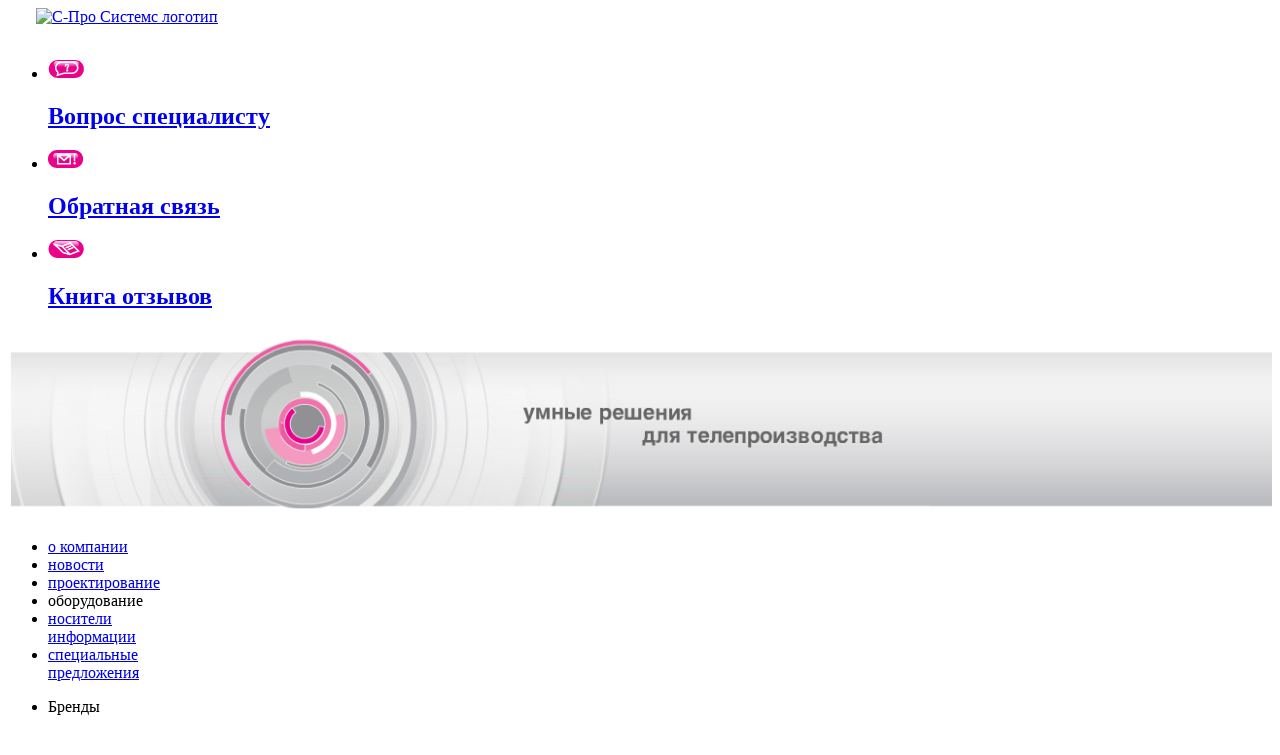

--- FILE ---
content_type: text/html; charset=windows-1251
request_url: http://s-pro.tv/equipment/catalogue.php?SECTION_ID=1040&ELEMENT_ID=5988
body_size: 11045
content:
<!DOCTYPE html PUBLIC "-//W3C//DTD XHTML 1.0 Strict//EN" "http://www.w3.org/TR/xhtml1/DTD/xhtml1-strict.dtd">
<html xmlns="http://www.w3.org/1999/xhtml" xml:lang="ru" lang="ru">

<head>

	<meta http-equiv="Content-Type" content="text/html; charset=windows-1251" />
<meta name="robots" content="INDEX, FOLLOW" />
<meta name="keywords" content="mke 600" />
<meta name="description" content="
&amp;lt;div style=&amp;quot;text-align: left;&amp;quot;&amp;gt;&amp;lt;font size=&amp;quot;2&amp;quot;&amp;gt;&amp;lt;span style=&amp;quot;text-align: center;&amp;quot;&amp;gt;Конденсаторный микрофон&amp;lt;/span&amp;gt;.&amp;lt;/font&amp;gt;&amp;lt;/div&amp;gt;
 
&amp;lt;div style=&amp;quot;text-align: left;&amp;quot;&amp;gt; 
  &amp;lt;br /&amp;gt;
 &amp;lt;/div&amp;gt;
 " />
<link href="/bitrix/js/main/core/css/core.css?15652337693963" type="text/css" rel="stylesheet" />

<script type="text/javascript" data-skip-moving="true">(function(w, d, n) {var cl = "bx-core";var ht = d.documentElement;var htc = ht ? ht.className : undefined;if (htc === undefined || htc.indexOf(cl) !== -1){return;}var ua = n.userAgent;if (/(iPad;)|(iPhone;)/i.test(ua)){cl += " bx-ios";}else if (/Android/i.test(ua)){cl += " bx-android";}cl += (/(ipad|iphone|android|mobile|touch)/i.test(ua) ? " bx-touch" : " bx-no-touch");cl += w.devicePixelRatio && w.devicePixelRatio >= 2? " bx-retina": " bx-no-retina";var ieVersion = -1;if (/AppleWebKit/.test(ua)){cl += " bx-chrome";}else if ((ieVersion = getIeVersion()) > 0){cl += " bx-ie bx-ie" + ieVersion;if (ieVersion > 7 && ieVersion < 10 && !isDoctype()){cl += " bx-quirks";}}else if (/Opera/.test(ua)){cl += " bx-opera";}else if (/Gecko/.test(ua)){cl += " bx-firefox";}if (/Macintosh/i.test(ua)){cl += " bx-mac";}ht.className = htc ? htc + " " + cl : cl;function isDoctype(){if (d.compatMode){return d.compatMode == "CSS1Compat";}return d.documentElement && d.documentElement.clientHeight;}function getIeVersion(){if (/Opera/i.test(ua) || /Webkit/i.test(ua) || /Firefox/i.test(ua) || /Chrome/i.test(ua)){return -1;}var rv = -1;if (!!(w.MSStream) && !(w.ActiveXObject) && ("ActiveXObject" in w)){rv = 11;}else if (!!d.documentMode && d.documentMode >= 10){rv = 10;}else if (!!d.documentMode && d.documentMode >= 9){rv = 9;}else if (d.attachEvent && !/Opera/.test(ua)){rv = 8;}if (rv == -1 || rv == 8){var re;if (n.appName == "Microsoft Internet Explorer"){re = new RegExp("MSIE ([0-9]+[\.0-9]*)");if (re.exec(ua) != null){rv = parseFloat(RegExp.$1);}}else if (n.appName == "Netscape"){rv = 11;re = new RegExp("Trident/.*rv:([0-9]+[\.0-9]*)");if (re.exec(ua) != null){rv = parseFloat(RegExp.$1);}}}return rv;}})(window, document, navigator);</script>


<link href="/bitrix/js/ui/fonts/opensans/ui.font.opensans.css?15652337712003" type="text/css"  rel="stylesheet" />
<link href="/bitrix/js/main/popup/dist/main.popup.bundle.css?158767977626339" type="text/css"  rel="stylesheet" />
<link href="/bitrix/cache/css/s1/xml_catalog/page_a2bf5dfd3619780ee1c6a99837e9895f/page_a2bf5dfd3619780ee1c6a99837e9895f_v1.css?15901405132696" type="text/css"  rel="stylesheet" />
<link href="/bitrix/cache/css/s1/xml_catalog/template_4103992d9497345333bfec4bac80eb0a/template_4103992d9497345333bfec4bac80eb0a_v1.css?159014050336628" type="text/css"  data-template-style="true" rel="stylesheet" />







<title>MKE 600</title>
<link rel="icon" href="/favicon.ico" type="image/x-icon">

</head>

	<body>  
<div id="container"> 


  <div id="header"> 
    <div class="wrapper"> 
       
        <div>
	 &nbsp; &nbsp; &nbsp; &nbsp;<a href="/index.php"><img width="236" alt="С-Про Системс логотип" src="/upload/medialibrary/5f8/S-Pro_LOG.jpg" height="65" title="С-Про Системс"></a>
</div>
<div class="center_b">
	 <!--'start_frame_cache_y0XwfU'--><!--'end_frame_cache_y0XwfU'--></div>
<br>
<ul>
	<li><a href="mailto:mail@s-pro.ru"><img width="36" src="/images/consult.gif" height="19"> <br>
 </a>
	<h2><a href="mailto:mail@s-pro.ru"> Вопрос специалисту</a> </h2>
	<h2> </h2>
 </li>
	<li><a href="/about/contacts.php"><img width="36" src="/images/mail.gif" height="19"> <br>
 </a>
	<h2><a href="/about/contacts.php"> Обратная связь </a> </h2>
	<h2> </h2>
 </li>
	<li><a href="/guestbook.php"><img width="36" src="/images/guestbook.gif" height="19"> <br>
 </a>
	<h2><a href="/guestbook.php"> Книга отзывов</a></h2>
 </li>
</ul>
<ul>
</ul>
<!-- 
<a id="bxid_913078" >GetCurUri("print=Y"));?>"                                                                   title="Версия для печати" rel="nofollow"                                 ><img id="bxid_3303" width="12" height="12" alt="Версия для печати" border="0"  /></a>
-->
     </div>
   </div>
 
  <!-- Стиль для флеша: просто удалить span  -->
        <div id="flesh1">  
						            												
			<object classid="clsid:D27CDB6E-AE6D-11cf-96B8-444553540000" width="100%" height="174">
				<param name="movie" value="/flash/second.swf"/>
				<!--[if !IE]>-->
				<object type="application/x-shockwave-flash" data="/flash/second.swf" width="100%" height="174">
				<!--<![endif]-->
					<img src="/bitrix/templates/xml_catalog/images/spro_logo.png" width="100%" height="" alt="умные решения для телепроизводства"/>
				<!--[if !IE]>-->
				</object>
				<!--<![endif]-->
			</object>
			
    
    <!--<embed height="174" width="100%" type="application/x-shockwave-flash" allowfullscreen="false" bgcolor="#FFFFFF" quality="high" src="/flash/second.swf"/>-->

</div>

 	<div id="menu-1">
<ul>
		
															<li><a href="/about/main.php"><ins></ins>о компании</span></a></li>
							
		
	
	

		
															<li><a href="/news/index.php?SECTION_ID=96"><ins></ins>новости</span></a></li>
							
		
	
	

		
															<li><a href="/projection/projects.php"><ins></ins>проектирование</span></a></li>
							
		
	
	

		
															<li><ins></ins>оборудование</span></li>
							
		
	
	

		
															<li><a href="/carrier/"><ins></ins>носители <br>информации</span></a></li>
							
		
	
	

		
															<li><a href="/special/main.php"><ins></ins>специальные <br>предложения</span></a></li>
							
		
	
	





</ul>
</div>   




<div id="menu-2">
    <ul>

      
       	
       
	
		
							<li><ins></ins><span></span>Бренды</li>
			
		
	
	


</ul>
</div>
		
  <div class="special"> 		
   <font class="text">
 <ul class="breadcrumb-navigation"><li><a href="/equipment/" title="Оборудование">Оборудование</a></li><li><span>&nbsp;&gt;&nbsp;</span></li><li><a href="/equipment/catalogue.php" title="Бренды">Бренды</a></li><li><span>&nbsp;&gt;&nbsp;</span></li><li><a href="/equipment/catalogue.php?SECTION_ID=141" title="Sennheiser">Sennheiser</a></li><li><span>&nbsp;&gt;&nbsp;</span></li><li><a href="/equipment/catalogue.php?SECTION_ID=1009" title="Проводные микрофоны">Проводные микрофоны</a></li><li><span>&nbsp;&gt;&nbsp;</span></li><li><a href="/equipment/catalogue.php?SECTION_ID=1040" title="Микрофоны &quot;пушки&quot;">Микрофоны &quot;пушки&quot;</a></li></ul></font>
</div>

 
<div class="content"> 
  <div class="a"> 
    <div class="r"> 
<ul id="menu-3">
<li class="on" data-id="141"><span >Sennheiser</span>
<ul>
<li data-id="1008"><a href="/equipment/catalogue.php?&amp;SECTION_ID=1008">Беспроводные микрофонные системы</a></li>
<li data-id="524"><a href="/equipment/catalogue.php?&amp;SECTION_ID=524">Профессиональные мониторные наушники и гарнитуры</a></li>
<li data-id="1015"><a href="/equipment/catalogue.php?&amp;SECTION_ID=1015">Аудиометрические наушники</a></li>
<li class="on" data-id="1009"><span >Проводные микрофоны</span>
<ul>
<li data-id="1035"><a href="/equipment/catalogue.php?&amp;SECTION_ID=1035">Классические микрофоны</a></li>
<li data-id="1044"><a href="/equipment/catalogue.php?&amp;SECTION_ID=1044">Вокальные микрофоны</a></li>
<li data-id="1036"><a href="/equipment/catalogue.php?&amp;SECTION_ID=1036">Инструментальные микрофоны</a></li>
<li data-id="1042"><a href="/equipment/catalogue.php?&amp;SECTION_ID=1042">Петличные микрофоны</a></li>
<li data-id="1037"><a href="/equipment/catalogue.php?&amp;SECTION_ID=1037">Головные микрофоны</a></li>
<li data-id="1038"><a href="/equipment/catalogue.php?&amp;SECTION_ID=1038">Инсталляционные микрофоны</a></li>
<li data-id="1039"><a href="/equipment/catalogue.php?&amp;SECTION_ID=1039">Студийные микрофоны</a></li>
<li class="on" data-id="1040"><span class="not">Микрофоны &quot;пушки&quot;</span><li data-id="1041"><a href="/equipment/catalogue.php?&amp;SECTION_ID=1041">ТЖК микрофоны</a></li>
<li data-id="1054"><a href="/equipment/catalogue.php?&amp;SECTION_ID=1054">Индустриальные микрофоны</a></li>
<li data-id="1043"><a href="/equipment/catalogue.php?&amp;SECTION_ID=1043">Аксессуары</a></li>
</ul>
</li>
<li data-id="532"><a href="/equipment/catalogue.php?&amp;SECTION_ID=532">Конференц-системы и системы синхроперевода</a></li>
<li data-id="1014"><a href="/equipment/catalogue.php?&amp;SECTION_ID=1014">Акустические системы</a></li>
</ul>
</li>
<li data-id="658"><a href="/equipment/catalogue.php?&amp;SECTION_ID=658">AJA Video</a></li>
<li data-id="111"><a href="/equipment/catalogue.php?&amp;SECTION_ID=111">AKG</a></li>
<li data-id="148"><a href="/equipment/catalogue.php?&amp;SECTION_ID=148">ALMI / АЛМИ </a></li>
<li data-id="112"><a href="/equipment/catalogue.php?&amp;SECTION_ID=112">Anton / Bauer</a></li>
<li data-id="113"><a href="/equipment/catalogue.php?&amp;SECTION_ID=113">BEHRINGER</a></li>
<li data-id="114"><a href="/equipment/catalogue.php?&amp;SECTION_ID=114">Belden</a></li>
<li data-id="115"><a href="/equipment/catalogue.php?&amp;SECTION_ID=115">Blackmagic Design</a></li>
<li data-id="1077"><a href="/equipment/catalogue.php?&amp;SECTION_ID=1077">Bram Technologies</a></li>
<li data-id="117"><a href="/equipment/catalogue.php?&amp;SECTION_ID=117">Cambo</a></li>
<li data-id="118"><a href="/equipment/catalogue.php?&amp;SECTION_ID=118">Canare</a></li>
<li data-id="119"><a href="/equipment/catalogue.php?&amp;SECTION_ID=119">Canon</a></li>
<li data-id="120"><a href="/equipment/catalogue.php?&amp;SECTION_ID=120">Cavision</a></li>
<li data-id="121"><a href="/equipment/catalogue.php?&amp;SECTION_ID=121">Dedolight</a></li>
<li data-id="123"><a href="/equipment/catalogue.php?&amp;SECTION_ID=123">Enhance Technology</a></li>
<li data-id="1802"><a href="/equipment/catalogue.php?&amp;SECTION_ID=1802">EVS</a></li>
<li data-id="1818"><a href="/equipment/catalogue.php?&amp;SECTION_ID=1818">FOR-A</a></li>
<li data-id="124"><a href="/equipment/catalogue.php?&amp;SECTION_ID=124">Fujinon</a></li>
<li data-id="1546"><a href="/equipment/catalogue.php?&amp;SECTION_ID=1546">Guramex</a></li>
<li data-id="1616"><a href="/equipment/catalogue.php?&amp;SECTION_ID=1616">Hewlett-Packard </a></li>
<li data-id="1786"><a href="/equipment/catalogue.php?&amp;SECTION_ID=1786">Hitachi</a></li>
<li data-id="126"><a href="/equipment/catalogue.php?&amp;SECTION_ID=126">Ianiro</a></li>
<li data-id="127"><a href="/equipment/catalogue.php?&amp;SECTION_ID=127">IDX</a></li>
<li data-id="108"><a href="/equipment/catalogue.php?&amp;SECTION_ID=108">Ikegami</a></li>
<li data-id="1752"><a href="/equipment/catalogue.php?&amp;SECTION_ID=1752">Imagine Communications</a></li>
<li data-id="1438"><a href="/equipment/catalogue.php?&amp;SECTION_ID=1438">INTV / ИНТВ</a></li>
<li data-id="110"><a href="/equipment/catalogue.php?&amp;SECTION_ID=110">JVC</a></li>
<li data-id="1697"><a href="/equipment/catalogue.php?&amp;SECTION_ID=1697">Lawo</a></li>
<li data-id="1707"><a href="/equipment/catalogue.php?&amp;SECTION_ID=1707">Leader Electronics</a></li>
<li data-id="130"><a href="/equipment/catalogue.php?&amp;SECTION_ID=130">LES / ЛЭС-ТВ</a></li>
<li data-id="125"><a href="/equipment/catalogue.php?&amp;SECTION_ID=125">Libec / Heiwa</a></li>
<li data-id="131"><a href="/equipment/catalogue.php?&amp;SECTION_ID=131">Logocam</a></li>
<li data-id="132"><a href="/equipment/catalogue.php?&amp;SECTION_ID=132">LogoVision</a></li>
<li data-id="133"><a href="/equipment/catalogue.php?&amp;SECTION_ID=133">Lowel</a></li>
<li data-id="134"><a href="/equipment/catalogue.php?&amp;SECTION_ID=134">MACKIE</a></li>
<li data-id="1739"><a href="/equipment/catalogue.php?&amp;SECTION_ID=1739">MAGIX</a></li>
<li data-id="135"><a href="/equipment/catalogue.php?&amp;SECTION_ID=135">Manfrotto</a></li>
<li data-id="136"><a href="/equipment/catalogue.php?&amp;SECTION_ID=136">Marshall Electronics</a></li>
<li data-id="137"><a href="/equipment/catalogue.php?&amp;SECTION_ID=137">Matrox</a></li>
<li data-id="1637"><a href="/equipment/catalogue.php?&amp;SECTION_ID=1637">Movie Yeah</a></li>
<li data-id="138"><a href="/equipment/catalogue.php?&amp;SECTION_ID=138">Neutrik</a></li>
<li data-id="1804"><a href="/equipment/catalogue.php?&amp;SECTION_ID=1804">NewTek</a></li>
<li data-id="139"><a href="/equipment/catalogue.php?&amp;SECTION_ID=139">OPTICAST</a></li>
<li data-id="1136"><a href="/equipment/catalogue.php?&amp;SECTION_ID=1136">ORIS</a></li>
<li data-id="109"><a href="/equipment/catalogue.php?&amp;SECTION_ID=109">Panasonic</a></li>
<li data-id="1801"><a href="/equipment/catalogue.php?&amp;SECTION_ID=1801">Playbox Neo</a></li>
<li data-id="655"><a href="/equipment/catalogue.php?&amp;SECTION_ID=655">PLAYBOX TECHNOLOGY</a></li>
<li data-id="140"><a href="/equipment/catalogue.php?&amp;SECTION_ID=140">Sachtler</a></li>
<li data-id="142"><a href="/equipment/catalogue.php?&amp;SECTION_ID=142">Shining Technology</a></li>
<li data-id="143"><a href="/equipment/catalogue.php?&amp;SECTION_ID=143">Shure</a></li>
<li data-id="725"><a href="/equipment/catalogue.php?&amp;SECTION_ID=725">SI Media</a></li>
<li data-id="1663"><a href="/equipment/catalogue.php?&amp;SECTION_ID=1663">Skylark Technology</a></li>
<li data-id="107"><a href="/equipment/catalogue.php?&amp;SECTION_ID=107">SONY</a></li>
<li data-id="1821"><a href="/equipment/catalogue.php?&amp;SECTION_ID=1821">Sound Devices</a></li>
<li data-id="144"><a href="/equipment/catalogue.php?&amp;SECTION_ID=144">Soundcraft</a></li>
<li data-id="145"><a href="/equipment/catalogue.php?&amp;SECTION_ID=145">Stream Labs</a></li>
<li data-id="146"><a href="/equipment/catalogue.php?&amp;SECTION_ID=146">Teleview</a></li>
<li data-id="723"><a href="/equipment/catalogue.php?&amp;SECTION_ID=723">ViewCast</a></li>
<li data-id="147"><a href="/equipment/catalogue.php?&amp;SECTION_ID=147">Vinten</a></li>
<li data-id="1844"><a href="/equipment/catalogue.php?&amp;SECTION_ID=1844">БВА Инжиниринг</a></li>
<li data-id="1746"><a href="/equipment/catalogue.php?&amp;SECTION_ID=1746">Перспектива</a></li>
<li data-id="1471"><a href="/equipment/catalogue.php?&amp;SECTION_ID=1471">ПРОФИТТ</a></li>
<li data-id="1540"><a href="/equipment/catalogue.php?&amp;SECTION_ID=1540">СофтЛаб-НСК</a></li>
<li data-id="1470"><a href="/equipment/catalogue.php?&amp;SECTION_ID=1470">Тракт</a></li>
</ul>
 
      <div class="m"> </div>
     </div>
   </div>
     
 
  <div class="b"> 
    <div class="r"> 
	<h1>Поиск</h1><br/>
	<a href="#"  class="search_select_link" id="search_by_name" style='font-weight:bold'>По наименованию</a> | 
	<a href="#" id="search_by_type" class="search_select_link" >По типу</a>
	<br/><br/>

	<form name="name_search" method="post" action="" id="search_by_name_form" >		
		<input type="hidden" name="type_search" value="name"/>
		<input placeholder="Введите наименование" type="text" name="query" value="" id="name_search_input" style="width:400px;">
		<input type="submit" id="type_search_button" value="Найти"/><br/><br/>
	</form>

	<form name="type_search" method="post" action="" id="search_by_type_form" style='display:none;'>		
		<input type="hidden" name="type_search" value="type"/>
		<input placeholder="Начните вводить тип..." type="text" name="query" value="" id="type_search_input_property" style="width:400px;">
		<input type="submit" id="type_search_button" value="Найти"/><br/><br/>
	</form>

			

	<div class="complete">
        <table>
            <tr>
                <td class="gap"><h3>MKE 600</h3></td>
                <td class="price">цена:</td>
                <td> руб.</td>
            </tr>
            <tr>
                <td style="text-align:left;"><a href="/select.php?ELEMENT_ID=5988"  target="_black">поместить в избранное</a></td>
                                <td colspan="2">&nbsp;</td>
                
                            </tr>
        </table>
    </div>
    <div class="matter">
        <img src="/upload/iblock/908/MKE_600_2.jpg" width="110" height="80" />        <p> 
<div style="text-align: left;"> 
  <p> </p>
 
  <p style="text-align: left;"> </p>
 
  <p> </p>
 
  <p> </p>
 
  <p> </p>
 
  <p style="text-align: left;"> </p>
 
  <p> </p>
 
  <p> </p>
 
  <p> </p>
 
  <p> </p>
 
  <p> </p>
 
  <p> </p>
 
  <p> </p>
 
  <p> </p>
 
  <p> </p>
 
  <p> </p>
 
  <p> </p>

  <p>
    <p>Микрофон <b>MKE</b> предназначен для использования с видеокамерами, в том числе и за пределами помещений.</p>
  
    <p>Высокая степень избирательности гарантирует, что нежелательные звуки вне оси направленности (с боков и с тыла) будут надёжно блокированы.</p>
  
    <p><img width="300" height="109" src="/upload/iblock/MKE_600_3.jpg" title="MKE 600" /></p>
  
    <p>
      <br />
    Микрофон надёжно защищён от задувания включённой в комплект поставки уретановой ветрозащитой.</p>
  
    <p>Влияние структурных шумов и задуваний минимизируются благодаря фильтру НЧ. </p>
  
    <p>Дополнительную защиту от сильного ветра обеспечивает ворсовая ветрозащита, что превращает микрофон в надёжного партнёра при работе вне помещения.</p>
  
    <p>Микрофон может получать электропитание как от фантомного источника, так и от батарейки типа АА (обеспечивает до 150 часов работы).</p>
  
    <p><strong>Особенности</strong></p>
  
    <ul>
      <li>Исключительная избирательность</li>
    
      <li>Отключаемый фильтр НЧ</li>
    
      <li>Фантомное питание или питание от батарейки</li>
    
      <li>Выключатель батарейного питания с индикатором &ldquo;Low Batt&rdquo;</li>
    
      <li>Цельнометаллическая оболочка</li>
    
      <li>Очень хорошая защита от структурных шумом</li>
    
      <li>Уретановая ветрозащита и эластичный держатель в комплекте поставки</li>
    
      <li>Эффективная защита от ветра с ворсовой ветрозащитой</li>
    </ul>
  </p>

  <ul> </ul>
 
  <p></p>
 
  <p></p>
 
  <ul> </ul>
 
  <p></p>
 
  <p></p>
 
  <p></p>
 
  <p></p>
 
  <ul> </ul>
 
  <p></p>
 
  <p></p>
 
  <p></p>
 
  <ul> </ul>
 
  <h2>Технические характеристики</h2>
 
  <ul> </ul>
 
  <p></p>
 </div>
 
<div style="text-align: left;">
  <table cellpadding="3" cellspacing="0" border="0" width="500">
    <tbody>
      <tr valign="top" bgcolor="#D9D9D9"><td>Тип / принцип преобразователя</td><td>конденсаторный, электретный</td></tr>
    
      <tr valign="top"><td>Направленность</td><td>суперкардиоидная/лепестковая</td></tr>
    
      <tr valign="top" bgcolor="#D9D9D9"><td>Диапазон частот</td><td>40 - 20000 Гц</td></tr>
    
      <tr valign="top"><td>Чувствительность</td><td>с фантомным питанием P48: 21 мВ/Па</td></tr>
    
      <tr valign="top" bgcolor="#D9D9D9"><td>с батарейным питанием: 19 мВ/Па</td></tr>
    
      <tr valign="top"><td>Эквивалентный уровень шума</td><td>с фантомным питанием P48: 15 дБ (A)</td></tr>
    
      <tr valign="top" bgcolor="#D9D9D9"><td>с батарейным питанием: 16 дБ (A)</td></tr>
    
      <tr valign="top"><td>Макс. уровень звукового давления (на 1 КГц)</td><td>с фантомным питанием P48: 132 дБ SPL</td></tr>
    
      <tr valign="top" bgcolor="#D9D9D9"><td>с батарейным питанием: 126 дБ SPL</td></tr>
    
      <tr valign="top"><td>Питание</td><td>48 В &plusmn; 4 В (P48, IEC 61938) с XLR-3</td></tr>
    
      <tr valign="top" bgcolor="#D9D9D9"><td>батарейка/аккумулятор (размер AA, 1,5 В/1,2 В)</td></tr>
    
      <tr valign="top"><td>Потребляемый ток</td><td>с фантомным питанием P48: 4,4 мА</td></tr>
    
      <tr valign="top" bgcolor="#D9D9D9"><td>Время работы</td><td>около 150 ч</td></tr>
    
      <tr valign="top"><td>Индикатор “Low Batt”</td><td>срабатывание при &lt; 1.05 В; запас оставшегося времени работы около 8 ч</td></tr>
    
      <tr valign="top" bgcolor="#D9D9D9"><td>Габариты</td><td>20 х 256 мм</td></tr>
    
      <tr valign="top"><td>Вес</td><td>около 128 г (без батарейки)</td></tr>
    </tbody>
  </table>
 </div>
 
<div style="text-align: left;"> 
  <h2><strong style="font-size: 12px;">Комплект поставки</strong></h2>
 
  <p><span style="font-size: 12px;">Микрофон MKE 600</span>
    <br style="font-size: 12px;" />
  <span style="font-size: 12px;">Эластичный подвес MZS 600</span>
    <br style="font-size: 12px;" />
  <span style="font-size: 12px;">Уретановая ветрозащита MZW 600</span>
    <br style="font-size: 12px;" />
  <span style="font-size: 12px;">Чехол</span></p>
 </div>
 </p>
    </div>
 

	
		

		
      <div class="m"> </div>
     </div>
   </div>
  
<div class="c"> 
	<div class="r" id="right_block"> 
		 
		
		
				
		<form name="search_all" method="get" action="/search.php" id="find"> 
									
			<input type="hidden" id="searchblock_where" name="searchblock_where" /> 
		
			<div class="find"> 
				<div class="find-a"> 
					<div> <ins class="f1"></ins> <ins class="f3"></ins> 
						<div>
														<input id="search_input" name="q" type="text" value="поиск" onblur="if (this.value=='') this.value='поиск';" onfocus="if (this.value=='поиск') this.value='';"/>
						</div>
					</div>
				</div>
				
								<div class="find-c"> 
					<div onclick="document.search_all.submit();" style="cursor: pointer;"> 
						<div></div>
						<ins class="f2"></ins> 
						<ins class="f4"></ins> 
					</div>
				</div>
			</div>
		</form> 
		
		
		 
		
		 
			
			
				 
				
				 
					<form name="search_model" method="get" action="search_model.php" id="find"> 
						 
			<br />
		
				
	
		<p style="text-align: center;"> 
<a href="/rss.php" title="RSS новости S-pro Systems"><img width="28" src="/bitrix/templates/xml_catalog/images/icons/sps_rss.png" alt="sps_rss.png" height="33" border="0"></a>
</p>
		<ul id="extra">			
			<li>
				<a href="mailto:mail@s-pro.ru"><img width="36" height="19" src="/images/question.gif" /> 
				</a>
 <br>
				запрос менеджеру
				<br />
			</li>
			<li>
				<a href="/select.php" target="_black"><img width="36" height="19" src="/images/elected.gif" /> 
				</a>
 <br>
				избранное
				<br />
			</li>			
			<li>
				<a href="/about/site.php"><img width="36" height="19" src="/images/about.gif" /> 
				</a>
 <br>
				облегчи поиск
				<br />
			</li>		
			<li>
							</li>
			<li>
							</li>
							<li>
				<a href="/special/main.php"><img width="70" height="21" src="/images/stock.png" />
				</a>
			</li>
			<li>
				<a href="/about/contacts.php"><img width="120" height="40" src="/images/phone_3.png" />
				</a>
			</li><br>
			<li><!--'start_frame_cache_2DJmFo'--><!--'end_frame_cache_2DJmFo'--> 			</li>
			<li><!--'start_frame_cache_ALOAcH'--><!--'end_frame_cache_ALOAcH'-->			</li>
			<li><!--'start_frame_cache_Zg1Ab0'--><a href="/bitrix/rk2.php?id=7&amp;site_id=s1&amp;event1=banner&amp;event2=click&amp;event3=1+%2F+%5B7%5D+%5Bright_block_2%5D+20+%EB%E5%F2+%E2+%F1%EF%EE%F0%F2%E5&amp;goto=%2Fupload%2Fbooklet_2%2FS-Pro_sports.html" target="_blank" ><img alt="20 лет в спорте" title="20 лет в спорте" src="/upload/rk/668/SPROsystems_sp.jpg" width="120" height="184" style="border:0;" /></a><!--'end_frame_cache_Zg1Ab0'-->			</li>
			<li><!--'start_frame_cache_MoecjV'--><a href="/bitrix/rk2.php?id=8&amp;site_id=s1&amp;event1=banner&amp;event2=click&amp;event3=1+%2F+%5B8%5D+%5Bright_block_3%5D+%D3%EC%ED%FB%E5+%F0%E5%F8%E5%ED%E8%FF+%E4%EB%FF+%F2%E5%EB%E5%EF%F0%EE%E8%E7%E2%EE%E4%F1%F2%E2%E0&amp;goto=%2Fupload%2Fbooklet%2Findex.html%23p%3D1" target="_blank" ><img alt="Наши проекты" title="Наши проекты" src="/upload/rk/666/S-Pro_booklet_New.jpg" width="120" height="184" style="border:0;" /></a><!--'end_frame_cache_MoecjV'-->			</li>
			<li><!--'start_frame_cache_vhh5NV'--><a href="/bitrix/rk2.php?id=9&amp;site_id=s1&amp;event1=banner&amp;event2=click&amp;event3=1+%2F+%5B9%5D+%5Bright_block_4%5D+%D1%E5%F0%F2%E8%F4%E8%EA%E0%F2+%CD%C0%D2+&amp;goto=%2Fupload%2Fcertificates%2FNAT_sertificat_3.jpg" target="_blank" ><img alt="Сертификат НАТ" title="Сертификат НАТ" src="/upload/rk/e90/NAT_sertificat_22.jpg" width="120" height="175" style="border:0;" /></a><!--'end_frame_cache_vhh5NV'-->			</li>			
							<li>
				 </li>
</ul>
	</div> <!-- div class="c"> -->		 </div>
           
        <div id="banner"> 
          <ul> 
            <li>

<!--'start_frame_cache_SyEEG1'--><!--'end_frame_cache_SyEEG1'-->
            </li>
           
            <li>

<!--'start_frame_cache_pVYwEG'--><!--'end_frame_cache_pVYwEG'-->
            </li>
           </ul>
         </div>


        <div id="footer_stop"></div>
       
        <div id="footer"> 
<!--
          <div class="special"> 
             <ul ><li>&nbsp;&nbsp;&nbsp;</li><li><a href="/"  title="s-pro systems">s-pro systems</a></li><li><span>&nbsp;|&nbsp;</span><a href="/equipment/"  title="????????????">????????????</a></li><li><span>&nbsp;|&nbsp;</span><a href="/equipment/catalogue.php"  title="????????????">????????????</a></li><li><span>&nbsp;|&nbsp;</span><a href="/equipment/catalogue.php"  title="??????">??????</a></li><li><span>&nbsp;|&nbsp;</span><a href="/equipment/catalogue.php?SECTION_ID=141"  title="sennheiser">sennheiser</a></li><li><span>&nbsp;|&nbsp;</span><a href="/equipment/catalogue.php?SECTION_ID=1009"  title="????????? ?????????">????????? ?????????</a></li><li><span>&nbsp;|&nbsp;</span><a href="/equipment/catalogue.php?SECTION_ID=1040" class='active' title="????????? &quot;?????&quot;">????????? &quot;?????&quot;</a></li></ul>           </div>
-->
         
          <div class="wrapper">
</div>
<div class="wrapper">
 <span class="Apple-style-span" style="border-collapse: separate;">
	<div class="wrapper" style="font-size: 12px;">
		<table cellspacing="1" cellpadding="1" align="left" style="text-align: left; border-collapse: collapse;">
		<tbody>
		<tr>
			<td rowspan="1" style="-moz-border-top-colors: none; -moz-border-right-colors: none; -moz-border-bottom-colors: none; -moz-border-left-colors: none; border-image: none;">
			</td>
			<td rowspan="1" style="-moz-border-top-colors: none; -moz-border-right-colors: none; -moz-border-bottom-colors: none; -moz-border-left-colors: none; border-image: none;">
 <br>
			</td>
			<td width="" valign="top" nowrap="" height="" align="left" style="-moz-border-top-colors: none; -moz-border-right-colors: none; -moz-border-bottom-colors: none; -moz-border-left-colors: none; border-image: none;">
 <span class="Apple-style-span" style="border-collapse: separate;"> <nobr style="font-size: 12px;"> </nobr><nobr style="font-size: 12px;"> </nobr><nobr style="font-size: 12px;"> </nobr><nobr style="font-size: 12px;"> </nobr></span><span class="Apple-style-span" style="border-collapse: separate;"><span class="Apple-style-span" style="border-collapse: separate;">129226, г.Москва, ул. Докукина, д. 8, стр.2</span></span><nobr style="font-size: 12px;"> <br>
 </nobr><span class="Apple-style-span" style="border-collapse: separate;"><nobr style="font-size: 12px;">ООО «С-Про Системс»</nobr>,&nbsp;<nobr style="font-size: 12px;">+7 (495) 783-6025</nobr><br>
					 бесплатно по России: 8-800-555-6025
			</td>
			<td rowspan="1" style="-moz-border-top-colors: none; -moz-border-right-colors: none; -moz-border-bottom-colors: none; -moz-border-left-colors: none; border-image: none;">
			</td>
			<td rowspan="1" style="-moz-border-top-colors: none; -moz-border-right-colors: none; -moz-border-bottom-colors: none; -moz-border-left-colors: none; border-image: none;">
			</td>
			<td rowspan="1" width="" valign="middle" nowrap="" height="" align="center" style="-moz-border-top-colors: none; -moz-border-right-colors: none; -moz-border-bottom-colors: none; -moz-border-left-colors: none; border-image: none;">
 <span class="Apple-style-span" style="border-collapse: separate; "> &nbsp; &nbsp; &nbsp; &nbsp; &nbsp; &nbsp; &nbsp; &nbsp; &nbsp; &nbsp; &nbsp;&nbsp; &nbsp; &nbsp; &nbsp; &nbsp; &nbsp; &nbsp; &nbsp; &nbsp; &nbsp;&nbsp;</span>
			</td>
			<td rowspan="1" style="text-align: left; -moz-border-top-colors: none; -moz-border-right-colors: none; -moz-border-bottom-colors: none; -moz-border-left-colors: none; border-image: none;">
 <span class="Apple-style-span" style="border-collapse: separate;"><span class="Apple-style-span" style="white-space: nowrap;"> <br>
 </span></span>
			</td>
		</tr>
		</tbody>
		</table>
	</div>
 </span>
</div>
<div class="wrapper" style="text-align: left;">
 <br>
</div>
<div class="wrapper" style="text-align: left;">
 <br>
</div>
<div class="wrapper" style="text-align: left;">
 <br>
</div>
<div class="wrapper" style="text-align: left;">
 <br>
</div>
<div class="footer_social">
 <a href="/rss.php" title="RSS новости S-pro Systems"><img src="/bitrix/templates/xml_catalog/images/icons/social_rss.png" alt="social_rss.png"></a>
</div>
<ul id="icon">
	<li id="copy"> 2009-2026 S-PRO SYSTEMS<br>
Copyright © Все права защищены</li>
	<li id="mail"><a href="mailto:info@s-pro.tv"></a><br>
 </li>
</ul>         
       </div>
</div>

<div id="popUp" style="position:absolute;display:none;width:50px;z-index:1000">
<div class="content">
</div>
</div>
<!-- Yandex.Metrika counter -->
<noscript><div><img src="https://mc.yandex.ru/watch/18529225" style="position:absolute; left:-9999px;" alt="Yandex Metrika" /></div></noscript>
<!-- /Yandex.Metrika counter -->
<script type="text/javascript">if(!window.BX)window.BX={};if(!window.BX.message)window.BX.message=function(mess){if(typeof mess=='object') for(var i in mess) BX.message[i]=mess[i]; return true;};</script>
<script type="text/javascript">(window.BX||top.BX).message({'JS_CORE_LOADING':'Загрузка...','JS_CORE_NO_DATA':'- Нет данных -','JS_CORE_WINDOW_CLOSE':'Закрыть','JS_CORE_WINDOW_EXPAND':'Развернуть','JS_CORE_WINDOW_NARROW':'Свернуть в окно','JS_CORE_WINDOW_SAVE':'Сохранить','JS_CORE_WINDOW_CANCEL':'Отменить','JS_CORE_WINDOW_CONTINUE':'Продолжить','JS_CORE_H':'ч','JS_CORE_M':'м','JS_CORE_S':'с','JSADM_AI_HIDE_EXTRA':'Скрыть лишние','JSADM_AI_ALL_NOTIF':'Показать все','JSADM_AUTH_REQ':'Требуется авторизация!','JS_CORE_WINDOW_AUTH':'Войти','JS_CORE_IMAGE_FULL':'Полный размер'});</script><script type="text/javascript" src="/bitrix/js/main/core/core.js?1587679775543330"></script><script>BX.setJSList(['/bitrix/js/main/core/core_ajax.js','/bitrix/js/main/core/core_promise.js','/bitrix/js/main/polyfill/promise/js/promise.js','/bitrix/js/main/loadext/loadext.js','/bitrix/js/main/loadext/extension.js','/bitrix/js/main/polyfill/promise/js/promise.js','/bitrix/js/main/polyfill/find/js/find.js','/bitrix/js/main/polyfill/includes/js/includes.js','/bitrix/js/main/polyfill/matches/js/matches.js','/bitrix/js/ui/polyfill/closest/js/closest.js','/bitrix/js/main/polyfill/fill/main.polyfill.fill.js','/bitrix/js/main/polyfill/find/js/find.js','/bitrix/js/main/polyfill/matches/js/matches.js','/bitrix/js/main/polyfill/core/dist/polyfill.bundle.js','/bitrix/js/main/core/core.js','/bitrix/js/main/polyfill/intersectionobserver/js/intersectionobserver.js','/bitrix/js/main/lazyload/dist/lazyload.bundle.js','/bitrix/js/main/polyfill/core/dist/polyfill.bundle.js','/bitrix/js/main/parambag/dist/parambag.bundle.js']);
BX.setCSSList(['/bitrix/js/main/core/css/core.css','/bitrix/js/main/lazyload/dist/lazyload.bundle.css','/bitrix/js/main/parambag/dist/parambag.bundle.css']);</script>
<script type="text/javascript">(window.BX||top.BX).message({'LANGUAGE_ID':'ru','FORMAT_DATE':'DD.MM.YYYY','FORMAT_DATETIME':'DD.MM.YYYY HH:MI:SS','COOKIE_PREFIX':'BITRIX_SM','SERVER_TZ_OFFSET':'10800','SITE_ID':'s1','SITE_DIR':'/','USER_ID':'','SERVER_TIME':'1768747486','USER_TZ_OFFSET':'0','USER_TZ_AUTO':'Y','bitrix_sessid':'5c74cda2f5d231e2d1a35bd9901ab5bd'});</script><script type="text/javascript" src="/bitrix/js/main/popup/dist/main.popup.bundle.js?1587679776103856"></script>
<script type="text/javascript">BX.setJSList(['/bitrix/components/bitrix/search.title/script.js','/bitrix/templates/.default/components/bitrix/menu/horizontal_multilevel_silver1/script.js','/bitrix/templates/xml_catalog/components/bitrix/menu/horizontal_multilevel1/script.js']); </script>
<script type="text/javascript">BX.setCSSList(['/bitrix/templates/.default/components/bitrix/catalog/equipment_catalog_base_list/bitrix/catalog.element/.default/style.css','/bitrix/components/bitrix/search.title/templates/.default/style.css','/bitrix/templates/.default/components/bitrix/menu/horizontal_multilevel_silver1/style.css','/bitrix/templates/xml_catalog/components/bitrix/menu/horizontal_multilevel1/style.css','/bitrix/templates/.default/components/bitrix/breadcrumb/my2/style.css','/bitrix/templates/.default/components/bitrix/breadcrumb/crumb_bottom/style.css','/bitrix/templates/xml_catalog/styles.css','/bitrix/templates/xml_catalog/template_styles.css']); </script>
<script type="text/javascript">
					(function () {
						"use strict";

						var counter = function ()
						{
							var cookie = (function (name) {
								var parts = ("; " + document.cookie).split("; " + name + "=");
								if (parts.length == 2) {
									try {return JSON.parse(decodeURIComponent(parts.pop().split(";").shift()));}
									catch (e) {}
								}
							})("BITRIX_CONVERSION_CONTEXT_s1");

							if (cookie && cookie.EXPIRE >= BX.message("SERVER_TIME"))
								return;

							var request = new XMLHttpRequest();
							request.open("POST", "/bitrix/tools/conversion/ajax_counter.php", true);
							request.setRequestHeader("Content-type", "application/x-www-form-urlencoded");
							request.send(
								"SITE_ID="+encodeURIComponent("s1")+
								"&sessid="+encodeURIComponent(BX.bitrix_sessid())+
								"&HTTP_REFERER="+encodeURIComponent(document.referrer)
							);
						};

						if (window.frameRequestStart === true)
							BX.addCustomEvent("onFrameDataReceived", counter);
						else
							BX.ready(counter);
					})();
				</script>



<script type="text/javascript"  src="/bitrix/cache/js/s1/xml_catalog/template_e6bef7864fa0430972b157df7cb64c94/template_e6bef7864fa0430972b157df7cb64c94_v1.js?15901405031743"></script>
<script type="text/javascript"  src="/bitrix/cache/js/s1/xml_catalog/page_e0f83d3513fd1faf84a1c2691fdc44af/page_e0f83d3513fd1faf84a1c2691fdc44af_v1.js?159014050310138"></script>
<script type="text/javascript">var _ba = _ba || []; _ba.push(["aid", "88f6fffbc0579c1aeb306a35d040e359"]); _ba.push(["host", "s-pro.tv"]); (function() {var ba = document.createElement("script"); ba.type = "text/javascript"; ba.async = true;ba.src = (document.location.protocol == "https:" ? "https://" : "http://") + "bitrix.info/ba.js";var s = document.getElementsByTagName("script")[0];s.parentNode.insertBefore(ba, s);})();</script>



<script language="JavaScript" src="/js/jquery-1.11.1.min.js"></script>
<script language="JavaScript" src="/js/jquery.autocomplete.js"></script>
<script language="JavaScript" src="/js/scripts.js"></script>
<script language="JavaScript" src="/flash/swfobject.js"></script>
<script language="JavaScript" src="/index.js"></script>

<script type="text/javascript" >

  var _gaq = _gaq || [];
  _gaq.push(['_setAccount', 'UA-36717724-1']);
  _gaq.push(['_setDomainName', 's-pro.tv']);
  _gaq.push(['_setAllowLinker', true]);
  _gaq.push(['_trackPageview']);

  _gaq.push(['_addOrganic', 'images.yandex.ru', 'q', true]); _gaq.push(['_addOrganic', 'blogsearch.google.ru', 'q', true]);
  _gaq.push(['_addOrganic', 'blogs.yandex.ru', 'text', true]); _gaq.push(['_addOrganic', 'market.yandex.ru', 'text', true]);
  _gaq.push(['_addOrganic', 'price.ru', 'pnam']); _gaq.push(['_addOrganic', 'tyndex.ru', 'pnam']);
  _gaq.push(['_addOrganic', 'torg.mail.ru', 'q']); _gaq.push(['_addOrganic', 'tiu.ru', 'query']);
  _gaq.push(['_addOrganic', 'tech2u.ru', 'text']); _gaq.push(['_addOrganic', 'goods.marketgid.com', 'query']);
  _gaq.push(['_addOrganic', 'poisk.ngs.ru', 'q']); _gaq.push(['_addOrganic', 'sravni.com', 'q']);
  _gaq.push(['_addOrganic', 'e-katalog.ru', 'search_']); _gaq.push(['_addOrganic', 'search.babylon.com', 'q']);
  _gaq.push(['_addOrganic', 'icq.com', 'q']); _gaq.push(['_addOrganic', 'go.mail.ru', 'q']);
  _gaq.push(['_addOrganic', 'nova.rambler.ru', 'query']); _gaq.push(['_addOrganic', 'nigma.ru', 's']);
  _gaq.push(['_addOrganic', 'webalta.ru', 'q']); _gaq.push(['_addOrganic', 'aport.ru', 'r']);
  _gaq.push(['_addOrganic', 'poisk.ru', 'text']); _gaq.push(['_addOrganic', 'km.ru', 'sq']);
  _gaq.push(['_addOrganic', 'liveinternet.ru', 'ask']); _gaq.push(['_addOrganic', 'quintura.ru', 'request']);
  _gaq.push(['_addOrganic', 'search.qip.ru', 'query']); _gaq.push(['_addOrganic', 'gde.ru', 'keywords']);
  _gaq.push(['_addOrganic', 'gogo.ru', 'q']); _gaq.push(['_addOrganic', 'ru.yahoo.com', 'p']);
  _gaq.push(['_addOrganic', 'akavita.by', 'z']); _gaq.push(['_addOrganic', 'tut.by', 'query']);
  _gaq.push(['_addOrganic', 'all.by', 'query']); _gaq.push(['_addOrganic', 'meta.ua', 'q']);
  _gaq.push(['_addOrganic', 'bigmir.net', 'q']); _gaq.push(['_addOrganic', 'i.ua', 'q']);
  _gaq.push(['_addOrganic', 'online.ua', 'q']); _gaq.push(['_addOrganic', 'a.ua', 's']);
  _gaq.push(['_addOrganic', 'ukr.net', 'search_query']); _gaq.push(['_addOrganic', 'search.com.ua', 'q']);
  _gaq.push(['_addOrganic', 'search.ua', 'query']); _gaq.push(['_addOrganic', 'search.ukr.net', 'search_query']);

  (function() {
    var ga = document.createElement('script'); ga.type = 'text/javascript'; ga.async = true;
    ga.src = ('https:' == document.location.protocol ? 'https://ssl' : 'http://www') + '.google-analytics.com/ga.js';
    var s = document.getElementsByTagName('script')[0]; s.parentNode.insertBefore(ga, s);
  })();

</script>
<script>
	BX.ready(function(){
		new JCTitleSearch({
			'AJAX_PAGE' : '/equipment/catalogue.php?SECTION_ID=1040&amp;ELEMENT_ID=5988',
			'CONTAINER_ID': 'find',
			'INPUT_ID': 'search_input',
			'MIN_QUERY_LEN': 2
		});
	});
</script>

<script type="text/javascript" >
    (function (d, w, c) {
        (w[c] = w[c] || []).push(function() {
            try {
                w.yaCounter18529225 = new Ya.Metrika2({
                    id:18529225,
                    clickmap:true,
                    trackLinks:true,
                    accurateTrackBounce:true
                });
            } catch(e) { }
        });

        var n = d.getElementsByTagName("script")[0],
            s = d.createElement("script"),
            f = function () { n.parentNode.insertBefore(s, n); };
        s.type = "text/javascript";
        s.async = true;
        s.src = "https://mc.yandex.ru/metrika/tag.js";

        if (w.opera == "[object Opera]") {
            d.addEventListener("DOMContentLoaded", f, false);
        } else { f(); }
    })(document, window, "yandex_metrika_callbacks2");
</script>
</body>
</html>